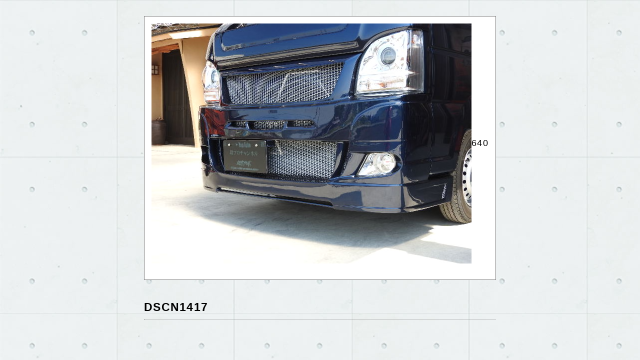

--- FILE ---
content_type: text/html; charset=UTF-8
request_url: https://sho-produce.com/gallery/%E2%98%86%E5%BD%A1%E8%BB%BD%E3%83%88%E3%83%A9%E3%82%AB%E3%82%B9%E3%82%BF%E3%83%A0%EF%BC%9A%E3%82%AB%E3%82%B9%E3%83%88%E3%83%A947%E7%A6%8F%E4%BA%95%E3%83%BB%E3%82%B9%E3%83%BC%E3%83%91%E3%83%BC/dscn1417/
body_size: 3396
content:
<!DOCTYPE html>
<html>
<head>
  <!-- Google Tag Manager -->
<script>(function(w,d,s,l,i){w[l]=w[l]||[];w[l].push({'gtm.start':
new Date().getTime(),event:'gtm.js'});var f=d.getElementsByTagName(s)[0],
j=d.createElement(s),dl=l!='dataLayer'?'&l='+l:'';j.async=true;j.src=
'https://www.googletagmanager.com/gtm.js?id='+i+dl;f.parentNode.insertBefore(j,f);
})(window,document,'script','dataLayer','GTM-MMSPMX3');</script>
<!-- End Google Tag Manager -->
<meta name="google-site-verification" content="1O6heZjAQ6hSoxsfX0aoNgDzsJjfcLfmLCJqJFoiqtM" />
<meta http-equiv="X-UA-Compatible" content="IE=edge">
    <meta charset="utf-8">
    <meta name="viewport" content="width=device-width, initial-scale=1">
    <meta http-equiv="Content-Type" content="text/html; charset=utf-8">
    <title>DSCN1417 &#8211; 軽トラカスタム・オリジナルエアロパーツ・カスタムカー販売｜翔プロデュース</title>
<link rel='dns-prefetch' href='//s.w.org' />
<link rel='stylesheet' id='wp-block-library-css'  href='https://sho-produce.com/wp_2/wp-includes/css/dist/block-library/style.min.css?ver=5.0.3' type='text/css' media='all' />
<link rel='stylesheet' id='contact-form-7-css'  href='https://sho-produce.com/wp_2/wp-content/plugins/contact-form-7/includes/css/styles.css?ver=4.3.1' type='text/css' media='all' />
<link rel='stylesheet' id='woocommerce-layout-css'  href='https://sho-produce.com/wp_2/wp-content/plugins/woocommerce/assets/css/woocommerce-layout.css?ver=3.5.5' type='text/css' media='all' />
<link rel='stylesheet' id='woocommerce-smallscreen-css'  href='https://sho-produce.com/wp_2/wp-content/plugins/woocommerce/assets/css/woocommerce-smallscreen.css?ver=3.5.5' type='text/css' media='only screen and (max-width: 768px)' />
<link rel='stylesheet' id='woocommerce-general-css'  href='https://sho-produce.com/wp_2/wp-content/plugins/woocommerce/assets/css/woocommerce.css?ver=3.5.5' type='text/css' media='all' />
<style id='woocommerce-inline-inline-css' type='text/css'>
.woocommerce form .form-row .required { visibility: visible; }
</style>
<script type='text/javascript' src='https://sho-produce.com/wp_2/wp-includes/js/jquery/jquery.js?ver=1.12.4'></script>
<script type='text/javascript' src='https://sho-produce.com/wp_2/wp-includes/js/jquery/jquery-migrate.min.js?ver=1.4.1'></script>
<link rel='https://api.w.org/' href='https://sho-produce.com/wp-json/' />
<link rel="alternate" type="application/json+oembed" href="https://sho-produce.com/wp-json/oembed/1.0/embed?url=https%3A%2F%2Fsho-produce.com%2Fgallery%2F%25e2%2598%2586%25e5%25bd%25a1%25e8%25bb%25bd%25e3%2583%2588%25e3%2583%25a9%25e3%2582%25ab%25e3%2582%25b9%25e3%2582%25bf%25e3%2583%25a0%25ef%25bc%259a%25e3%2582%25ab%25e3%2582%25b9%25e3%2583%2588%25e3%2583%25a947%25e7%25a6%258f%25e4%25ba%2595%25e3%2583%25bb%25e3%2582%25b9%25e3%2583%25bc%25e3%2583%2591%25e3%2583%25bc%2Fdscn1417%2F" />
<link rel="alternate" type="text/xml+oembed" href="https://sho-produce.com/wp-json/oembed/1.0/embed?url=https%3A%2F%2Fsho-produce.com%2Fgallery%2F%25e2%2598%2586%25e5%25bd%25a1%25e8%25bb%25bd%25e3%2583%2588%25e3%2583%25a9%25e3%2582%25ab%25e3%2582%25b9%25e3%2582%25bf%25e3%2583%25a0%25ef%25bc%259a%25e3%2582%25ab%25e3%2582%25b9%25e3%2583%2588%25e3%2583%25a947%25e7%25a6%258f%25e4%25ba%2595%25e3%2583%25bb%25e3%2582%25b9%25e3%2583%25bc%25e3%2583%2591%25e3%2583%25bc%2Fdscn1417%2F&#038;format=xml" />
	<noscript><style>.woocommerce-product-gallery{ opacity: 1 !important; }</style></noscript>
	<link rel="icon" href="https://sho-produce.com/wp_2/wp-content/uploads/2020/10/cropped-1-32x32.jpg" sizes="32x32" />
<link rel="icon" href="https://sho-produce.com/wp_2/wp-content/uploads/2020/10/cropped-1-192x192.jpg" sizes="192x192" />
<link rel="apple-touch-icon-precomposed" href="https://sho-produce.com/wp_2/wp-content/uploads/2020/10/cropped-1-180x180.jpg" />
<meta name="msapplication-TileImage" content="https://sho-produce.com/wp_2/wp-content/uploads/2020/10/cropped-1-270x270.jpg" />
        <script type="text/javascript" src="https://ajax.googleapis.com/ajax/libs/jquery/1.8.1/jquery.min.js"></script>
    <link rel="stylesheet" href="https://sho-produce.com/wp_2/wp-content/themes/dedicated_theme/style.css">
    <!--[if lte IE 9]>
    <script type="text/javascript" src="https://sho-produce.com/wp_2/wp-content/themes/dedicated_theme/files/flexibility.js"></script>
    <script>
      $(function(){
        flexibility(document.documentElement);
      });
    </script>
    <![endif]-->
    <!--<script type="text/javascript" src="https://sho-produce.com/wp_2/wp-content/themes/dedicated_theme/files/retina.min.js"></script>-->
    <script type="text/javascript" src="https://sho-produce.com/wp_2/wp-content/themes/dedicated_theme/files/jquery.bxslider.min.js"></script>
    <script type="text/javascript" src="https://sho-produce.com/wp_2/wp-content/themes/dedicated_theme/files/add_jquery_wp.js"></script>
    <script type="text/javascript" src="https://sho-produce.com/wp_2/wp-content/themes/dedicated_theme/files/add_jquery_menu.js"></script>
    <script type="text/javascript" src="https://sho-produce.com/wp_2/wp-content/themes/dedicated_theme/files/add_jquery_slider.js"></script>
    <script type="text/javascript" src="https://sho-produce.com/wp_2/wp-content/themes/dedicated_theme/files/add_jquery_form.js"></script>
    <script type="text/javascript" src="https://sho-produce.com/wp_2/wp-content/themes/dedicated_theme/files/add_jquery_folder.js"></script>
    <script type="text/javascript" src="https://sho-produce.com/wp_2/wp-content/themes/dedicated_theme/files/add_jquery.js"></script>
        <script type="text/javascript" src="https://sho-produce.com/wp_2/wp-content/themes/dedicated_theme/files/popup.js"></script>
    <!--[if lt IE 9]>
<script src="https://sho-produce.com/wp_2/wp-content/themes/dedicated_theme/files/html5shiv.min.js"></script>
<script src="https://sho-produce.com/wp_2/wp-content/themes/dedicated_theme/files/css3-mediaqueries.js"></script>
<![endif]-->
<!-- Global site tag (gtag.js) - Google Analytics -->
<script async src="https://www.googletagmanager.com/gtag/js?id=UA-158614962-1"></script>
<script>
  window.dataLayer = window.dataLayer || [];
  function gtag(){dataLayer.push(arguments);}
  gtag('js', new Date());

  gtag('config', 'UA-158614962-1');
</script>

</head>
    <body data-rsssl=1 class="attachment attachment-template-default single single-attachment postid-36086 attachmentid-36086 attachment-jpeg woocommerce-no-js" ontouchstart="">
    <!-- Google Tag Manager -->
<script>(function(w,d,s,l,i){w[l]=w[l]||[];w[l].push({'gtm.start':
new Date().getTime(),event:'gtm.js'});var f=d.getElementsByTagName(s)[0],
j=d.createElement(s),dl=l!='dataLayer'?'&l='+l:'';j.async=true;j.src=
'https://www.googletagmanager.com/gtm.js?id='+i+dl;f.parentNode.insertBefore(j,f);
})(window,document,'script','dataLayer','GTM-MMSPMX3');</script>
<!-- End Google Tag Manager -->
    <!--[if lte IE 9]>
    <script type="text/javascript" src="https://sho-produce.com/wp_2/wp-content/themes/dedicated_theme/files/rem.min.js"></script>
    <![endif]-->
<!--[if lte IE 8.0]><div class="ie ie8s ie9s"><![endif]-->
<!--[if IE 9.0]><div class="ie ie9 ie9s ie9u"><![endif]-->
<!--[if gte IE 10.0]><div class="ie ie10u ie9u"><![endif]-->

<div id="fb-root"></div>
<script>(function(d, s, id) {
  var js, fjs = d.getElementsByTagName(s)[0];
  if (d.getElementById(id)) return;
  js = d.createElement(s); js.id = id;
  js.src = 'https://connect.facebook.net/ja_JP/sdk.js#xfbml=1&version=v2.12';
  fjs.parentNode.insertBefore(js, fjs);
}(document, 'script', 'facebook-jssdk'));</script><div class="la_wrapper" id="page"><div class="la_wrapper_in">


    <arcive id="dscn1417">


            <div class="attachment_image"><a href="https://sho-produce.com/wp_2/wp-content/uploads/2022/05/DSCN1417.jpg" target="_blank"><img width="640" height="480" src="https://sho-produce.com/wp_2/wp-content/uploads/2022/05/DSCN1417.jpg" class="attachment-large size-large" alt="" srcset="https://sho-produce.com/wp_2/wp-content/uploads/2022/05/DSCN1417.jpg 640w, https://sho-produce.com/wp_2/wp-content/uploads/2022/05/DSCN1417-320x240.jpg 320w, https://sho-produce.com/wp_2/wp-content/uploads/2022/05/DSCN1417-600x450.jpg 600w" sizes="(max-width: 640px) 100vw, 640px" /></a>640</p></div><h4>DSCN1417</h4><p></p>

    </arcive>

</div></div>
<!--[if lte IE 8.0]></div><![endif]-->
<!--[if IE 9.0]></div><![endif]-->
<!--[if gte IE 10.0]></div><![endif]-->
			<script>
				// Used by Gallery Custom Links to handle tenacious Lightboxes
				jQuery(document).ready(function () {

					function mgclInit() {
						if (jQuery.fn.off) {
							jQuery('.no-lightbox, .no-lightbox img').off('click'); // jQuery 1.7+
						}
						else {
							jQuery('.no-lightbox, .no-lightbox img').unbind('click'); // < jQuery 1.7
						}
						jQuery('a.no-lightbox').click(mgclOnClick);

						if (jQuery.fn.off) {
							jQuery('a.set-target').off('click'); // jQuery 1.7+
						}
						else {
							jQuery('a.set-target').unbind('click'); // < jQuery 1.7
						}
						jQuery('a.set-target').click(mgclOnClick);
					}

					function mgclOnClick() {
						if (!this.target || this.target == '' || this.target == '_self')
							window.location = this.href;
						else
							window.open(this.href,this.target);
						return false;
					}

					// From WP Gallery Custom Links
					// Reduce the number of  conflicting lightboxes
					function mgclAddLoadEvent(func) {
						var oldOnload = window.onload;
						if (typeof window.onload != 'function') {
							window.onload = func;
						} else {
							window.onload = function() {
								oldOnload();
								func();
							}
						}
					}

					mgclAddLoadEvent(mgclInit);
					mgclInit();

				});
			</script>
			<script type="text/javascript">
		var c = document.body.className;
		c = c.replace(/woocommerce-no-js/, 'woocommerce-js');
		document.body.className = c;
	</script>
	<script type='text/javascript' src='https://sho-produce.com/wp_2/wp-content/plugins/contact-form-7/includes/js/jquery.form.min.js?ver=3.51.0-2014.06.20'></script>
<script type='text/javascript'>
/* <![CDATA[ */
var _wpcf7 = {"loaderUrl":"https:\/\/sho-produce.com\/wp_2\/wp-content\/plugins\/contact-form-7\/images\/ajax-loader.gif","recaptchaEmpty":"Please verify that you are not a robot.","sending":"Sending ..."};
/* ]]> */
</script>
<script type='text/javascript' src='https://sho-produce.com/wp_2/wp-content/plugins/contact-form-7/includes/js/scripts.js?ver=4.3.1'></script>
<script type='text/javascript' src='https://sho-produce.com/wp_2/wp-content/plugins/woocommerce/assets/js/jquery-blockui/jquery.blockUI.min.js?ver=2.70'></script>
<script type='text/javascript'>
/* <![CDATA[ */
var wc_add_to_cart_params = {"ajax_url":"\/wp_2\/wp-admin\/admin-ajax.php","wc_ajax_url":"\/?wc-ajax=%%endpoint%%","i18n_view_cart":"\u30ab\u30fc\u30c8\u3092\u8868\u793a","cart_url":"https:\/\/sho-produce.com\/cart\/","is_cart":"","cart_redirect_after_add":"no"};
/* ]]> */
</script>
<script type='text/javascript' src='https://sho-produce.com/wp_2/wp-content/plugins/woocommerce/assets/js/frontend/add-to-cart.min.js?ver=3.5.5'></script>
<script type='text/javascript' src='https://sho-produce.com/wp_2/wp-content/plugins/woocommerce/assets/js/js-cookie/js.cookie.min.js?ver=2.1.4'></script>
<script type='text/javascript'>
/* <![CDATA[ */
var woocommerce_params = {"ajax_url":"\/wp_2\/wp-admin\/admin-ajax.php","wc_ajax_url":"\/?wc-ajax=%%endpoint%%"};
/* ]]> */
</script>
<script type='text/javascript' src='https://sho-produce.com/wp_2/wp-content/plugins/woocommerce/assets/js/frontend/woocommerce.min.js?ver=3.5.5'></script>
<script type='text/javascript'>
/* <![CDATA[ */
var wc_cart_fragments_params = {"ajax_url":"\/wp_2\/wp-admin\/admin-ajax.php","wc_ajax_url":"\/?wc-ajax=%%endpoint%%","cart_hash_key":"wc_cart_hash_00abb7fdf7dc3d76054e083195016a89","fragment_name":"wc_fragments_00abb7fdf7dc3d76054e083195016a89"};
/* ]]> */
</script>
<script type='text/javascript' src='https://sho-produce.com/wp_2/wp-content/plugins/woocommerce/assets/js/frontend/cart-fragments.min.js?ver=3.5.5'></script>
<script type='text/javascript' src='https://sho-produce.com/wp_2/wp-includes/js/wp-embed.min.js?ver=5.0.3'></script>
</body>
</html>

--- FILE ---
content_type: text/css
request_url: https://sho-produce.com/wp_2/wp-content/themes/dedicated_theme/style.css
body_size: 972
content:
@charset "utf-8";
/*
Theme Name: 翔プロデュース様　New
Description: 翔プロデュース様専用テーマ
*/

/*@import url("https://fonts.googleapis.com/earlyaccess/sawarabimincho.css");*/
/*@import url("https://fonts.googleapis.com/css?family=Josefin+Sans");*/
@import url("https://fonts.googleapis.com/css?family=Montserrat");
@import url("https://maxcdn.bootstrapcdn.com/font-awesome/4.7.0/css/font-awesome.min.css");

@import url("style/base.css");
@import url("style/wp.css");
@import url("style/form.css");
@import url("style/hide.css");
@import url("style/parts.css");
@import url("style/table.css");
@import url("style/js_folder.css");
@import url("style/js_popup.css");
@import url("style/js_bg.css");
@import url("style/layout.css");
@import url("style/nav_etc.css");
@import url("style/titles.css");
@import url("style/gallery.css");
@import url("style/module_box.css");
@import url("style/js_slider.css");

@import url("style/woo_add.css");
@import url("style/head_foot.css");
@import url("style/custom.css");

@media screen and (min-width: 960px) {
.sp-br { display:none; }
}

/* テーブル　************************/
.ｃ{
	width:100%;
}
.data_list tr{
	border-bottom:#171717 dotted 1px;
}
.data_list tr tr{
    border-bottom:none;
}
.data_list th,.data_list td{
	text-align:left;
}
.data_list th{
    color:#CC0000;
    vertical-align: top;
}
.data_list tr:first-child th,.data_list tr:first-child td{
	padding-top:0;
}
@media screen and (min-width: 0px) and (max-device-width: 600px) {/* スマートフォン版 */
    .data_list th,.data_list td{
        display:block;
        line-height:1.5;
    }
    .data_list th{
        padding-top:0.8em;
    }
    .data_list td{
        padding-bottom:0.8em;
    }
    .t_clear th,.t_clear td{
        display:block;
        text-align:left;
    }
    .data_list td td{
        padding-bottom:0;
    }
}
@media screen and (min-width: 601px) {/* パソコン版 */
    .data_list th,.data_list td{
        padding:0.8em 0;
        font-size:95%;
    }
    .data_list td th,.data_list td td{
        padding:0.3em 0;
    }
}
.data_list_s{
	border-top:#bbbbbb dotted 1px;
	width:100%;
}
.data_list_s tr{
	border-bottom:#bbbbbb dotted 1px;
}
.data_list_s th,.data_list_s td{
	text-align:left;
	vertical-align:middle;
}
.data_list_s th{
	color:#333333;
}
@media screen and (min-width: 0px) and (max-device-width:479px) {/* スマートフォン版 */
    .data_list_s th,.data_list_s td{
        display:block;
        line-height:1.5;
    }
    .data_list_s th{
        padding-top:0.8em;
    }
    .data_list_s td{
        padding-bottom:0.8em;
    }
}
@media screen and (min-width: 480px) {/* パソコン版 */
    .data_list_s th,.data_list_s td{
        padding:0.8em 0;
        font-size:95%;
    }
}

.la_top_add{
	margin: 0 auto;
    padding: 2rem .5rem;
    max-width: 1200px;
}

/* 下層ページタイトルの書体をserif体に変呼応 20220127*/

.la_title header .tit {
    font-family: 'Sorts Mill Goudy', serif;
}

--- FILE ---
content_type: text/css
request_url: https://sho-produce.com/wp_2/wp-content/themes/dedicated_theme/style/js_bg.css
body_size: 1097
content:
@charset "utf-8";

/*///////////////////////////////////////////////

JS用
------------------------------------------------*/

/* 画像を背景へ変換 必要CSS */
.j_img_bg_parent{
    background-size: cover;
    background-position: center;
    background-repeat: no-repeat;
    display: block;
    margin: 0;
}
.j_img_bg_parent.atla_imgbg_fixed{
    background-attachment: fixed;
}
@media screen and (max-width: 629px) {
    .at_sp_img.j_img_bg_parent{
        background-image: url(null) !important;
    }
    .at_sp_img.j_img_bg_parent > .j_img_bg{
        display: block;
        position: relative;
    }
}
@media screen and (max-width: 629px) {
    .j_img_bg_parent.sp_atla_imgbg_fixed{
        background-attachment: fixed;
    }
    .at_sp_img.j_img_bg_parent{
        background-image: url(null) !important;
    }
    .at_sp_img.j_img_bg_parent > .j_img_bg{
        display: block;
        position: relative;
    }
}
@media screen and (min-width: 630px) {
    .j_img_bg_parent.pc_atla_imgbg_fixed{
        background-attachment: fixed;
    }
}
.j_img_bg_parent.atla_imgbg_auto,
.j_img_bg_parent.atla_imgbg_auto2{
    background-size:auto;
}
.j_img_bg_parent.atla_imgbg_contain,
.j_img_bg_parent.atla_imgbg_contain2{
    background-size:contain;
}
.j_img_bg_parent.atla_imgbg_x100{
    background-size:100% auto;
}
.j_img_bg_parent.atla_imgbg_y100{
    background-size:auto 100%;
}
.j_img_bg_parent.atla_imgbg_pos_t{
    background-position: top center;
}
.j_img_bg_parent.atla_imgbg_pos_b{
    background-position: bottom center;
}
@media screen and (max-width: 767px) {
    .j_img_bg_parent.atla_imgbg_contain2{
    background-size:auto;
    }
    .j_img_bg_parent.atla_imgbg_auto2{
        background-size:contain;
    }
    .j_img_bg_parent.atla_imgbg_sp_v_hide{
        background-size:0 0;
        padding-top: inherit;
    }
}
@media screen and (max-width: 479px) {
    .j_img_bg_parent.atla_imgbg_auto{
        padding-top: 40%;
    }
}
.j_img_bg_parent.atla_imgbg_bottom{
    background-position: 50% 88%;
}
.j_img_bg_parent.atla_imgbg_top{
    background-position: 50% 12%;
}
.j_img_bg_parent.atla_imgbg_left{
    background-position: 12% 50%;
}
.j_img_bg_parent.atla_imgbg_right{
    background-position: 88% 50%;
}
.j_img_bg_parent.atla_imgbg_b_l{
    background-position: 88% 88%;
}
.j_img_bg_parent.atla_imgbg_t_l{
    background-position: 12% 12%;
}
.j_img_bg_parent.atla_imgbg_b_r{
    background-position: 12% 88%;
}
.j_img_bg_parent.atla_imgbg_t_r{
    background-position: 88% 12%;
}
.j_img_bg_parent.atla_imgbg_left_bottom{
    background-position: left bottom;
}
.j_img_bg_parent.atla_imgbg_right_bottom{
    background-position: right bottom;
}
.j_img_bg_parent.atla_imgbg_center_bottom{
    background-position: center bottom;
}
.j_img_bg_parent.atla_imgbg_left_top{
    background-position: left top;
}
.j_img_bg_parent.atla_imgbg_right_top{
    background-position: right top;
}
.j_img_bg_parent.atla_imgbg_center_top{
    background-position: center top;
}
@media screen and (max-width: 629px) {
    .j_img_bg_parent.atla_imgbg_sp_s{
        background-position: 200% auto;
    }
}
.editor-area .j_img_bg.p{
    position: static;
}
.editor-area .j_img_bg{
    position: absolute;
    z-index: -1;
    top:0;
    left: 0;
}
.j_img_bg_parent{
    position: relative;
}
img.j_display_none,.j_display_none img{
    display: none !important;
}
.j_display_none{
    position: absolute;
    z-index: 0;
    top:0;
    left: 0;
    right: 0;
    bottom: 0;
}
.j_display_none,
.j_display_none a,
.j_display_none a.wrap_img{
    display: block;
    width: 100%;
    height: 100%;
}

.j_img_bg2_parent{
    position: relative;
}
.j_img_bg2_parent .j_img_bg2{
    position: absolute;
    z-index: -1;
}
.atla_imgbg2_bottom{
    bottom:0;
}
.atla_imgbg2_top{
    top:0;
}
.atla_imgbg2_left{
    margin-top: -3rem;
    left:-25%;
}
.atla_imgbg2_right{
    margin-top: -3rem;
    right:-25%;
}
.atla_imgbg2_left_bottom{
    bottom:0;
    left:-25%;
}
.atla_imgbg2_right_bottom{
    bottom:0;
    right:-25%;
}
.atla_imgbg2_left_top{
    top:0;
    left:-25%;
}
.atla_imgbg2_right_top{
    top:0;
    right:-25%;
}



/* キャプションがあった場合 */
.wp-caption.j_display_none{
    display: block !important;
    position: absolute;
    bottom:0;
    left: 0;
    right: 0;
    z-index: 0;
    margin: 0;
}
.wp-caption.j_display_none img{
    display: none;
}
.wp-caption.j_display_none .wp-caption-text{
    padding: .5em;
    background-color: rgba(0, 0, 0, 0.49);
    color: #fff;
}



/*.fix_imgを背景設定*/
.fit_img_j{
    height: 100%;
    min-height: 10rem;
    background-position: center;
    background-size: cover;
}
.fit_img_j > img{
    display: none;
}
@media screen and (max-width: 479px) {
    .box_w.box_w_s .fit_img_j{
        background-image: url(null) !important;
    }
    .box_w.box_w_s .fit_img_j > img{
        display: block;
        height:auto;
    }
}
@media screen and (min-width: 480px) and (max-width: 629px) {
    .box_w .fit_img_j{
        background-image: url(null) !important;
    }
    .box_w .fit_img_j > img{
        display: block;
        height:auto;
    }
}
@media screen and (max-width: 767px) {
    .box_w.box_w_m .fit_img_j{
        background-image: url(null) !important;
    }
    .box_w.box_w_m .fit_img_j > img{
        display: block;
        height:auto;
    }
}
@media screen and (max-width: 999px) {
    .box_w.box_w_long .fit_img_j{
        background-image: url(null) !important;
    }
    .box_w.box_w_long .fit_img_j > img{
        display: block;
        height:auto;
    }
}